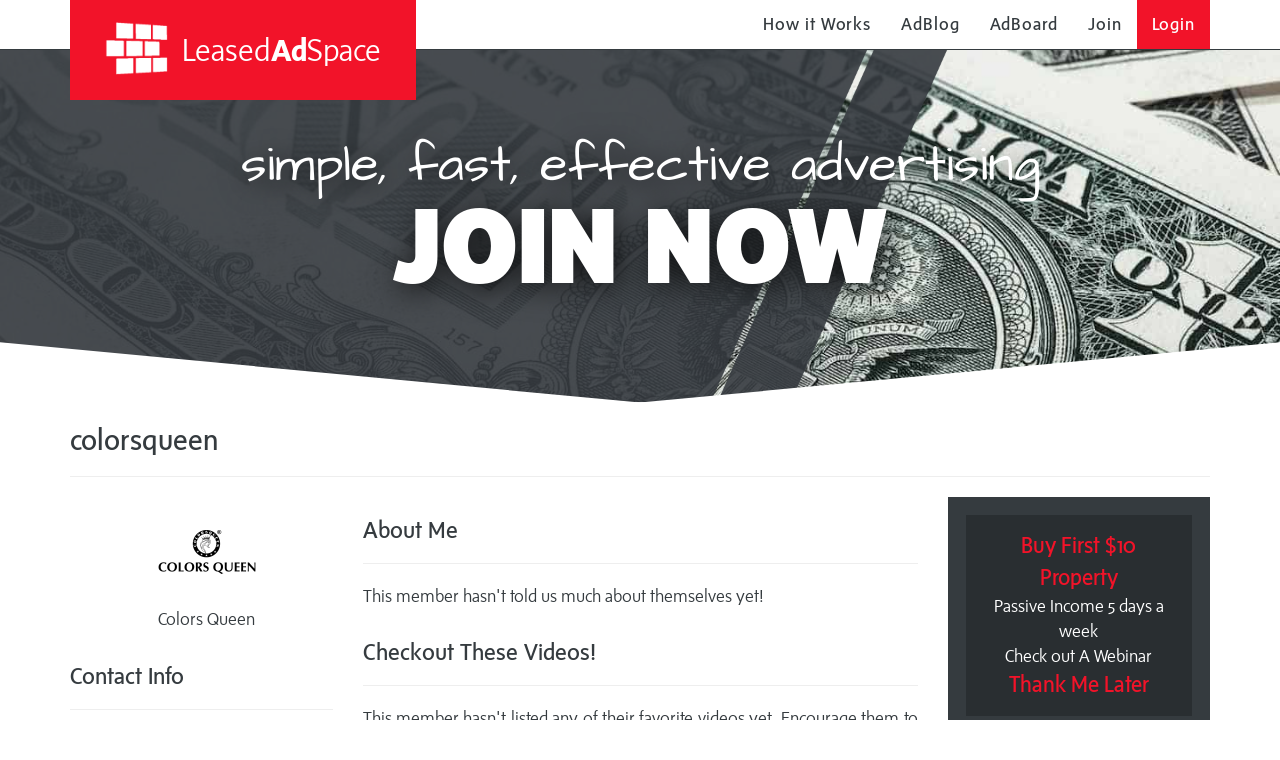

--- FILE ---
content_type: text/html; charset=UTF-8
request_url: https://leasedadspace.com/members/colorsqueen/
body_size: 3676
content:
<!DOCTYPE html>
<html>
	<head>
		<title>	colorsqueen (Colors Queen) - A LeasedAdSpace Member
 - Leased Ad Space</title>
		<meta name="HandheldFriendly" content="true">
		<meta name="viewport" content="width=device-width, initial-scale=1.0, maximum-scale=1.0, user-scalable=no">
		<meta name="csrf-token" content="gO9P5qeProZi03jA3lXXBhdkJ6zXsE471yhQXDfe">
		<meta name="layout" content="homepage">
		<link rel="icon" href="https://leasedadspace.com/favicon.ico" type="image/x-icon" />
		<link rel="stylesheet" href="https://leasedadspace.com/frame/public/css/bootstrap.min-3f9be4352903f3a7bce058016cf74cdc.css">
		<link rel="stylesheet" href="https://leasedadspace.com/frame/public/css/style-f95626c760ed3dccfbf299f69539089c.css">
		<link rel="stylesheet" href="https://leasedadspace.com/frame/public/css/css.css">
		<script src="https://ajax.googleapis.com/ajax/libs/jquery/3.5.1/jquery.min.js"></script>
		<script src="https://cdnjs.cloudflare.com/ajax/libs/popper.js/1.16.0/umd/popper.min.js"></script>
		<script src="https://maxcdn.bootstrapcdn.com/bootstrap/4.5.2/js/bootstrap.min.js"></script>
		<script async="" src="https://leasedadspace.com/frame/public/js/analytics.js"></script>
		<script type="text/javascript" src="https://leasedadspace.com/frame/public/js/backoffice.js"></script>
		<script type="text/javascript" src="https://leasedadspace.com/frame/public/js/frontend-2f1ef798b998ed0f118e75f86ca945a8.js"></script>
		<!-- js and css for froala editor library -->
		<link rel="stylesheet" href="https://leasedadspace.com/frame/public/css/froala_style.min.css">
		<link rel="stylesheet" href="https://leasedadspace.com/frame/public/css/froala_editor.min.css">
		<script type="text/javascript" src="https://leasedadspace.com/frame/public/js/froala_editor.min.js"></script>
			</head>
	<body>
		<div id="main" class="transition-scene">
			<div id="pseudoBody" data-spy="scroll" data-target="#mainNav" data-offset="50" class="index dashboard">
				<header role="banner" class="navbar navbar-fixed-top">
	<div class="container" id="nav-container">
		<div class="navbar-header col-sm-12">
			<span data-toggle="collapse" data-target=".navbar-collapse" class="navbar-toggle collapsed">
				<span class="sr-only">toggle navigation</span>
				<span id="touch-menu-toggle" class="fa fa-bars"></span>
			</span>
			<div class="skew">
				<div class="skew-inner"><a href="https://leasedadspace.com/?signup=1" class="navbar-brand" target="_top"><span class="las-logo"></span> Leased<strong>Ad</strong>Space</a></div>
			</div>
			<nav id="mainNav" role="navigation" class="collapse navbar-collapse">
				<ul class="nav navbar-nav navbar-right">
					<!--<li><a href="/" data-toggle="collapse" data-target=".navbar-collapse.in"><small><em>Online Now: <strong>36460</strong></em></small></a></li>-->
					<li class="hidden-sm">
						<a href="https://leasedadspace.com/howitworks/" target="_top">How it Works</a>
					</li>
					<li>
						<a href="https://leasedadspace.com/adblog/" target="_top">AdBlog</a>
					</li>
					<li>
						<a href="https://leasedadspace.com/adboard/" target="_top">AdBoard</a>
					</li>
											<li>
							<a href="https://leasedadspace.com/register.php" target="_top">Join</a>
						</li>
						<li>
							<a href="https://leasedadspace.com/login.php" id="login" target="_top">Login</a>
						</li>
														</ul>
			</nav>
		</div>
	</div>
</header>
									<div class="page-header index">
		<div class="transition-header index-header animated-header">
			<div>
				<div class="col-xs-12">
					<h1 class="sr-only">Leased Ad Space</h1>
					<div class="animated-block">
						<div class="lead-in">simple, fast, effective advertising</div>
						<div class="ad-word">JOIN NOW</div>
					</div>
					<div class="animated-block">
						<div class="lead-in">GET YOUR</div>
						<div class="ad-word"><em>FREE BLOG</em></div>
					</div>
					<div class="animated-block">
						<div class="lead-in">$9.97 will get you</div>
						<div class="ad-word"><small>A</small> <em>Recurring</em> <small>Solo Ad</small></div>
					</div>
					<div class="animated-block">
						<div class="lead-in">Commissions paid since launch</div>
						<div class="ad-word">over $286,964</div>
					</div>
				</div>
			</div>
		</div>
	</div>
				<div class="container-fluid">
						<div class="container">
		<div class="row">
			<div class="col-sm-12">
				<h2>colorsqueen 
									</h2>
				<hr />
			</div>
		</div>
		<div class="row">
			<div class="col-sm-3">
				<div class="row">
					<div class="col-sm-1"></div>
					<div id="my-headshot" class="col-sm-10">
						<img src="//www.gravatar.com/avatar/18b4851622d6fdcac1698ef25766cb37?d=http%3A%2F%2Fleasedadspace.com%2Fframe%2Fpublic%2Fassets%2Fplaceholder.jpg&amp;s=110" width="110" height="110" class="img-rounded img-responsive center-block" alt="avatar">
						<p class="text-center">Colors Queen</p>
					</div>
					<div class="col-sm-1"></div>
				</div>
				<div class="row">
					<div class="col-sm-12" id="my-contact-info">
						<h3>Contact Info</h3>
						<hr />
																																				<p>Join Date - 2024-04-17</p>
					</div>
				</div>
								<div class="row">
					<div class="col-sm-12" id="my-level">
						<h3>My Rank</h3>
						<hr />
													<p>Free Member</p>
											</div>
				</div>
								<div class="row">
					<div class="col-sm-12" id="my-level">
						<h3>Visitors</h3>
						<p>109</p>
					</div>
				</div>
			</div>
			<div class="col-sm-6">
				<div class="row">
					<div class="col-sm-12" id="about-me">
						<h3>About Me</h3>
						<hr />
						<p>This member hasn't told us much about themselves yet!</p>
					</div>
				</div>
				<div class="row">
					<div class="col-sm-12" id="my-videos">
						<h3>Checkout These Videos!</h3>
						<hr />
													<p>This member hasn't listed any of their favorite videos yet.  Encourage them to do so!</p>
											</div>
				</div>
				<div class="row">
					<div class="col-sm-12" id="my-content">
						<h3>Checkout My Writing!</h3>
						<hr />
						<div class="row">
							<div class="col-sm-12">
																	<p>Whoah!  This user hasn't written any original content yet.  Reach out and let them know you want to hear from them!</p>
															</div>
						</div>
					</div>
				</div>
			</div>
			<div class="col-sm-3">
				<div class="col-sm-12 gutter-ad-txt">
					<a href="https://leasedadspace.com/ad/visitTextLink/1006041" target="_blank" class="xyz-text-panel text-center">
						<div class="title">Buy First $10 Property</div>
						<!-- #-->
						<div>Passive Income 5 days a week</div>
						<!-- #-->
						<div>Check out A Webinar</div>
						<!-- #-->
						<div class="title">Thank Me Later</div>
					</a>
				</div>
				<div class="col-sm-12 gutter-ad-img-sm">
					<a href="https://leasedadspace.com/ad/visitBannerLink/727" target="_blank" class="">
						<img src="https://instant.full-access.info/super/1s.gif" class="img-responsive centered-responsive-image oneTwentyFiveImage" width="125" height="125">
					</a>
				</div>
				<div class="col-sm-12 gutter-ad-txt">
					<a href="https://leasedadspace.com/ad/visitTextLink/1347262" target="_blank" class="xyz-text-panel text-center">
						<div class="title">[FREE] Earn Multiple Income Streams</div>
						<!-- #-->
						<div>Use Our Free System To Generate</div>
						<!-- #-->
						<div>Passive Multiple Income Streams!</div>
						<!-- #-->
						<div class="title">Create Your Free Account Here</div>
					</a>
				</div>
				<div class="col-sm-12 gutter-ad-img-sm">
					<a href="https://leasedadspace.com/ad/visitBannerLink/36" target="_blank" class="">
						<img src="https://infinitymailerboost.com/ba-nn-ers/125x125.gif" class="img-responsive centered-responsive-image oneTwentyFiveImage" width="125" height="125">
					</a>
				</div>
			</div>
		</div>
		<div class="row">
			<div class="col-lg-6">
				<a href="https://leasedadspace.com/ad/visitBannerLink/6408" target="_blank" class="xyz-spot-wrapper wide-wrapper">
					<img src="https://leasedadspace.com/banner-image.php?u=aHR0cDovL3d3dy5pbnN0YW50YmFubmVyY3JlYXRvci5jb20vaW1hZ2VzL21lbWJlcnMvNTE3NDMvYmFubmVyLTIzOTU2LnBuZw%3D%3D" class="img-responsive centered-responsive-image fourSixtyEightImage" width="468" height="60">
				</a>
			</div>
			<div class="col-lg-6">
				<a href="https://leasedadspace.com/ad/visitBannerLink/1247265" target="_blank" class="xyz-spot-wrapper wide-wrapper">
					<img src="https://myonlinestartup.com/content/uploads/2024/03/Slide6-4.png" class="img-responsive centered-responsive-image fourSixtyEightImage" width="468" height="60">
				</a>
			</div>
		</div>
	</div>
				</div>
				<footer role="contentinfo" class="footer">
	<div class="container">
	   <div class="row social-media-links">
		  <div class="col-md-3 col-md-push-9 align-md-right">
			 <div><a href="https://leasedadspace.com/?signup=1" class="footer-brand" target="_top"><span class="las-logo"></span> Leased<strong>Ad</strong>Space</a></div>
             <div>
                <div id="google_translate_element" style="overflow: hidden"></div>
                <script type="text/javascript">
    var duplicate_google_translate_counter = 0;

    function googleTranslateElementInit() {
       if (duplicate_google_translate_counter > 0) {
           return;
       }
       new google.translate.TranslateElement({pageLanguage: 'en'}, 'google_translate_element');
       duplicate_google_translate_counter = 1;
        jQuery('.goog-te-combo').css('display', 'none');
    }
                </script>
                <script type="text/javascript" src="//translate.google.com/translate_a/element.js?cb=googleTranslateElementInit"></script>
             </div>
		  </div>
		  <div class="col-md-3 col-md-pull-3">
			 <div><a href="https://leasedadspace.com/advertiser_terms_of_service/" target="_top">Advertiser Terms of Service</a></div>
			 <div><a href="https://leasedadspace.com/affiliate_terms_of_service/" target="_top">Affiliate Terms of Service</a></div>
			 <div><a href="https://leasedadspace.com/privacy_policy/" target="_top">Privacy Policy</a></div>
			 <div><a href="https://leasedadspace.com/contactus/" target="_top">Contact</a></div>
			 <div><a href="https://leasedadspace.com/faq/" target="_top">FAQ</a></div>
			 <div><a href="https://reply2frank.com/" target="_blank">Support</a></div>
		  </div>
		  <div class="col-md-3 col-md-pull-3">
			 <div><a href="https://leasedadspace.com/leaders/" target="_top">Leaders</a></div>
			 <div><a href="https://leasedadspace.com/red_diamonds/" target="_top">Red Diamonds</a></div>
			 <div><a href="https://leasedadspace.com/member_listing/" target="_top">Member Listing</a></div>
			 <div><a href="https://leasedadspace.com/members/leasedadspace/blog/" target="_top">LAS Support Blog</a></div>
			 <div class="visible-sm"><a href="https://leasedadspace.com/howitworks/" target="_top">How it Works</a></div>
			 <div><a href="https://leasedadspace.com/tutorial_videos/" target="_top">Tutorial Videos</a></div>
			 <div><a href="https://leasedadspace.com/login.php" target="_top">Login</a></div>
		  </div>
	   </div>
    </div>
    <div class="container">
	   <div class="row">
		  <div class="col-md-12 align-md-right"><span class="copyright">&copy;2017 - 2025 LeasedAdSpace.com / Add2it.com Marketing Pty Ltd</span></div>
	   </div>
    </div>
</footer>
<!--Start of Tawk.to Script-->
<script type="text/javascript">
var Tawk_API=Tawk_API||{}, Tawk_LoadStart=new Date();
(function(){
var s1=document.createElement("script"),s0=document.getElementsByTagName("script")[0];
s1.async=true;
s1.src='https://embed.tawk.to/645473266a9aad4bc578feb8/1gvku3ktn';
s1.charset='UTF-8';
s1.setAttribute('crossorigin','*');
s0.parentNode.insertBefore(s1,s0);
})();
</script>
<!--End of Tawk.to Script-->
<script>!function(){function e(){var e=((new Date).getTime(),document.createElement("script"));e.type="text/javascript",e.async=!0,e.setAttribute("embed-id","a4962346-b96b-4bb0-8a14-5013d6c527f6"),e.src="https://embed.adabundle.com/embed-scripts/a4962346-b96b-4bb0-8a14-5013d6c527f6";var t=document.getElementsByTagName("script")[0];t.parentNode.insertBefore(e,t)}var t=window;t.attachEvent?t.attachEvent("onload",e):t.addEventListener("load",e,!1)}();</script>			</div>
		</div>
		<!--Start of Tawk.to Script-->
<script type="text/javascript">
var Tawk_API=Tawk_API||{}, Tawk_LoadStart=new Date();
(function(){
var s1=document.createElement("script"),s0=document.getElementsByTagName("script")[0];
s1.async=true;
s1.src='https://embed.tawk.to/645473266a9aad4bc578feb8/1gvku3ktn';
s1.charset='UTF-8';
s1.setAttribute('crossorigin','*');
s0.parentNode.insertBefore(s1,s0);
})();
</script>
<!--End of Tawk.to Script-->
	</body>
</html>
<!-- Page Loaded in 1015 ms -->

--- FILE ---
content_type: text/plain
request_url: https://www.google-analytics.com/j/collect?v=1&_v=j102&a=1174499902&t=pageview&_s=1&dl=https%3A%2F%2Fleasedadspace.com%2Fmembers%2Fcolorsqueen%2F&ul=en-us%40posix&dt=colorsqueen%20(Colors%20Queen)%20-%20A%20LeasedAdSpace%20Member%20-%20Leased%20Ad%20Space&sr=1280x720&vp=1280x720&_u=IEBAAEABAAAAACAAI~&jid=491632614&gjid=862886864&cid=2095484905.1766350503&tid=UA-75783111-1&_gid=634088853.1766350503&_r=1&_slc=1&z=857886839
body_size: -451
content:
2,cG-YWQLHCTLN8